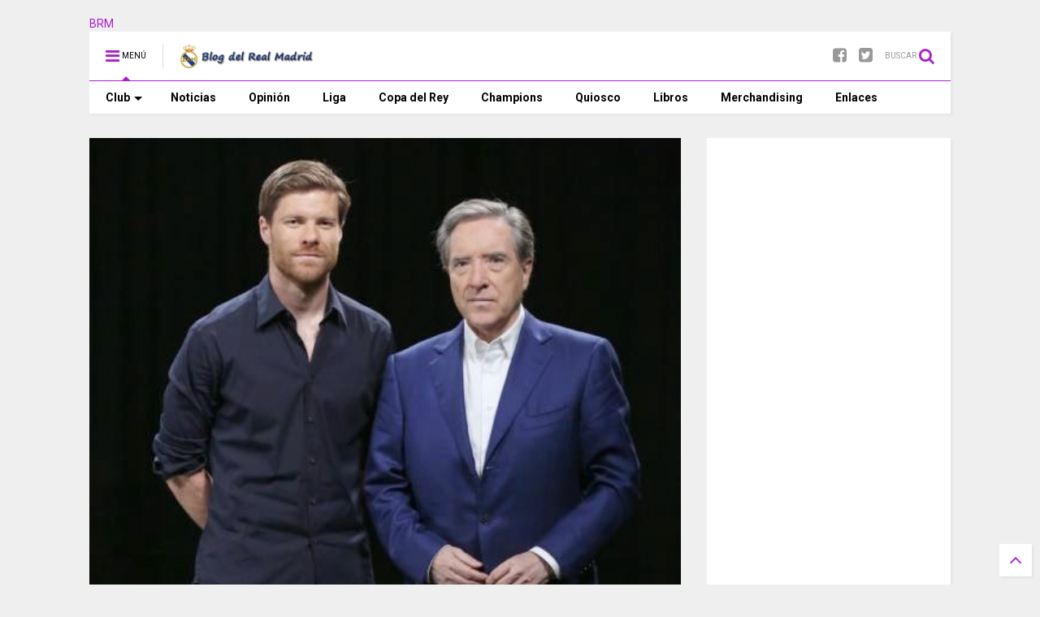

--- FILE ---
content_type: text/html; charset=utf-8
request_url: https://www.google.com/recaptcha/api2/aframe
body_size: 266
content:
<!DOCTYPE HTML><html><head><meta http-equiv="content-type" content="text/html; charset=UTF-8"></head><body><script nonce="nNqJ95tRs8mQsUogIOKMMg">/** Anti-fraud and anti-abuse applications only. See google.com/recaptcha */ try{var clients={'sodar':'https://pagead2.googlesyndication.com/pagead/sodar?'};window.addEventListener("message",function(a){try{if(a.source===window.parent){var b=JSON.parse(a.data);var c=clients[b['id']];if(c){var d=document.createElement('img');d.src=c+b['params']+'&rc='+(localStorage.getItem("rc::a")?sessionStorage.getItem("rc::b"):"");window.document.body.appendChild(d);sessionStorage.setItem("rc::e",parseInt(sessionStorage.getItem("rc::e")||0)+1);localStorage.setItem("rc::h",'1768987870939');}}}catch(b){}});window.parent.postMessage("_grecaptcha_ready", "*");}catch(b){}</script></body></html>

--- FILE ---
content_type: text/javascript; charset=UTF-8
request_url: https://www.blogdelrealmadrid.com/feeds/posts/default/-/Entrevistas?max-results=3&start-index=83&alt=json-in-script&callback=jQuery1111021763325661868116_1768987866954&_=1768987866955
body_size: 4381
content:
// API callback
jQuery1111021763325661868116_1768987866954({"version":"1.0","encoding":"UTF-8","feed":{"xmlns":"http://www.w3.org/2005/Atom","xmlns$openSearch":"http://a9.com/-/spec/opensearchrss/1.0/","xmlns$blogger":"http://schemas.google.com/blogger/2008","xmlns$georss":"http://www.georss.org/georss","xmlns$gd":"http://schemas.google.com/g/2005","xmlns$thr":"http://purl.org/syndication/thread/1.0","id":{"$t":"tag:blogger.com,1999:blog-5404538388150507811"},"updated":{"$t":"2026-01-21T09:01:25.885+01:00"},"category":[{"term":"Noticias"},{"term":"Liga"},{"term":"Curiosidades"},{"term":"Selección Española"},{"term":"Liga de Campeones"},{"term":"Quiosco"},{"term":"Entrevistas"},{"term":"Actores por un día"},{"term":"Copa del Rey"},{"term":"Libros"},{"term":"También son madridistas"},{"term":"Un día con..."},{"term":"Recuerdos madridistas"},{"term":"Opinión"},{"term":"Real Madrid solidario"},{"term":"SONIC"},{"term":"Trofeo BRM al mejor jugador"},{"term":"Rincón del aficionado"},{"term":"Historia"},{"term":"Material exclusivo"},{"term":"Himno"},{"term":"Palmarés"},{"term":"Reportajes"},{"term":"Enlaces"},{"term":"Presentaciones"}],"title":{"type":"text","$t":"Blog del Real Madrid"},"subtitle":{"type":"html","$t":"Noticias, reportajes, imágenes, artículos, fotografías, curiosidades, historia, entrevistas, vídeos... Todo lo relacionado con el Real Madrid, el mejor club del siglo XX y sus jugadores lo podrás encontrar en este blog realizado desde el punto de vista de una persona madridista de corazón. ¡HALA MADRID!"},"link":[{"rel":"http://schemas.google.com/g/2005#feed","type":"application/atom+xml","href":"https:\/\/www.blogdelrealmadrid.com\/feeds\/posts\/default"},{"rel":"self","type":"application/atom+xml","href":"https:\/\/www.blogger.com\/feeds\/5404538388150507811\/posts\/default\/-\/Entrevistas?alt=json-in-script\u0026start-index=83\u0026max-results=3"},{"rel":"alternate","type":"text/html","href":"https:\/\/www.blogdelrealmadrid.com\/search\/label\/Entrevistas"},{"rel":"hub","href":"http://pubsubhubbub.appspot.com/"},{"rel":"previous","type":"application/atom+xml","href":"https:\/\/www.blogger.com\/feeds\/5404538388150507811\/posts\/default\/-\/Entrevistas\/-\/Entrevistas?alt=json-in-script\u0026start-index=80\u0026max-results=3"},{"rel":"next","type":"application/atom+xml","href":"https:\/\/www.blogger.com\/feeds\/5404538388150507811\/posts\/default\/-\/Entrevistas\/-\/Entrevistas?alt=json-in-script\u0026start-index=86\u0026max-results=3"}],"author":[{"name":{"$t":"Nozomi"},"uri":{"$t":"http:\/\/www.blogger.com\/profile\/09770533365751550987"},"email":{"$t":"noreply@blogger.com"},"gd$image":{"rel":"http://schemas.google.com/g/2005#thumbnail","width":"32","height":"27","src":"\/\/blogger.googleusercontent.com\/img\/b\/R29vZ2xl\/AVvXsEiGymzjqCXZlFYLZH_oJ4AbWTkhYYsWcHHTw0kexmHqTKRTgguHZ-AouQAOeLGE2z7uPUjFz7OhnSKM3BX3T5P1STvqzFikHELxkiY8qBB6ciyx-IWkU73FvWl6ARaF7A\/s220\/Avatar.jpg"}}],"generator":{"version":"7.00","uri":"http://www.blogger.com","$t":"Blogger"},"openSearch$totalResults":{"$t":"166"},"openSearch$startIndex":{"$t":"83"},"openSearch$itemsPerPage":{"$t":"3"},"entry":[{"id":{"$t":"tag:blogger.com,1999:blog-5404538388150507811.post-7542403025279286609"},"published":{"$t":"2013-03-20T04:11:00.000+01:00"},"updated":{"$t":"2013-03-20T04:24:54.993+01:00"},"category":[{"scheme":"http://www.blogger.com/atom/ns#","term":"Entrevistas"}],"title":{"type":"text","$t":"Sergio Ramos - El Partido de las 12 (2.013)"},"content":{"type":"html","$t":"\u003Cdiv style=\"text-align: justify;\"\u003E\n\u003Cdiv class=\"separator\" style=\"clear: both; text-align: center;\"\u003E\n\u003Ca href=\"https:\/\/blogger.googleusercontent.com\/img\/b\/R29vZ2xl\/AVvXsEgLg7pb2e5t4qdo6qi6lj8GLq0Y6MXBfEcUNNFtxo3lL_IPhwjqYWrGvr9RbnunNZC0UyU7XkN1M4o_mUR6gk8_h31yazYm3W86VBRjNI1HS25d69BdDUILsTTfo_YIi2mhyBHm5ZnijjTP\/s1600\/00.jpg\" imageanchor=\"1\" style=\"margin-left: 1em; margin-right: 1em;\"\u003E\u003Cimg border=\"0\" height=\"326\" src=\"https:\/\/blogger.googleusercontent.com\/img\/b\/R29vZ2xl\/AVvXsEgLg7pb2e5t4qdo6qi6lj8GLq0Y6MXBfEcUNNFtxo3lL_IPhwjqYWrGvr9RbnunNZC0UyU7XkN1M4o_mUR6gk8_h31yazYm3W86VBRjNI1HS25d69BdDUILsTTfo_YIi2mhyBHm5ZnijjTP\/s640\/00.jpg\" width=\"640\" \/\u003E\u003C\/a\u003E\u003C\/div\u003E\n\u003Cbr \/\u003E\nEl 19 de Marzo de 2.013 el programa de radio \"El Partido de las 12\" de la Cadena COPE entrevistó a Sergio Ramos cuando éste se encontraba concentrado con la Selección Española antes de disputar su partido número 100 con España el 22 de Marzo contra Finlandia en el estadio de \"El Molinón\" (Gijón). El defensa madridista respondió a preguntas sobre diversos momentos de su trayectoria profesional, su relación con Jose Mourinho y con los jugadores del Barcelona.\u003Cbr \/\u003E\n\u003Cbr \/\u003E\n\u003Cdiv class=\"separator\" style=\"clear: both; text-align: center;\"\u003E\n\u003Ca href=\"https:\/\/blogger.googleusercontent.com\/img\/b\/R29vZ2xl\/AVvXsEhc7OVFv6PlQAPcm9Ai6Lo3Ob5DQVRF68zAwhoUKU9ZKqqd9J7wwGm9RYaqRyR6HGCIn2dHz6BbABdj6aViHBSZYbdt8o2VE1AKD2fCnKD9FqNl8M0SCTAAGx_v_w8996sDw5wfIfvD6od_\/s1600\/02.jpg\" imageanchor=\"1\" style=\"margin-left: 1em; margin-right: 1em;\"\u003E\u003Cimg border=\"0\" height=\"326\" src=\"https:\/\/blogger.googleusercontent.com\/img\/b\/R29vZ2xl\/AVvXsEhc7OVFv6PlQAPcm9Ai6Lo3Ob5DQVRF68zAwhoUKU9ZKqqd9J7wwGm9RYaqRyR6HGCIn2dHz6BbABdj6aViHBSZYbdt8o2VE1AKD2fCnKD9FqNl8M0SCTAAGx_v_w8996sDw5wfIfvD6od_\/s640\/02.jpg\" width=\"640\" \/\u003E\u003C\/a\u003E\u003C\/div\u003E\n\u003Cbr \/\u003E\nEntre todas sus declaraciones, el de Camas dejó un claro titular: \u003Ci\u003E\"Te puedo hablar por mí. \u003Cb\u003EDespués de eliminar a un grandísimo equipo como el Manchester, me hubiesen gustado otras palabras de reconocimiento a tu equipo\u003C\/b\u003E porque habíamos echado a un histórico y nos dejamos la piel\"\u003C\/i\u003E. Curiosamente, tan solo unos minutos antes, Ramos dijo todo convencido: \u003Cb\u003E\u003Ci\u003E\"cuando hay un problema se resuelve el problema para dentro\u003C\/i\u003E\u003C\/b\u003E, \u003Ci\u003Ecomo me enseñaron en mi familia\u003C\/i\u003E\"... Un entrevista a nivel nacional concedida a uno de los programas con más audiencia y su posterior difusión, ¿es resolver los problemas para dentro?\u003C\/div\u003E\n\u003Cbr \/\u003E\n\u003Cdiv style=\"text-align: center;\"\u003E\n\u003Cobject data=\"http:\/\/www.ivoox.com\/playerivoox_ee_1882735_1.html\" height=\"133\" id=\"player1882735\" type=\"application\/x-shockwave-flash\" width=\"240\"\u003E\u003Cparam name=\"movie\" value=\"http:\/\/www.ivoox.com\/playerivoox_ee_1882735_1.html\"\u003E\u003C\/param\u003E\n\u003Cparam name=\"AllowScriptAccess\" value=\"always\"\u003E\u003C\/param\u003E\n\u003Cparam name=\"allowFullScreen\" value=\"true\"\u003E\u003C\/param\u003E\n\u003Cparam name=\"wmode\" value=\"transparent\"\u003E\u003C\/param\u003E\n\u003Cembed src=\"http:\/\/www.ivoox.com\/playerivoox_ee_1882735_1.html\" type=\"application\/x-shockwave-flash\" allowfullscreen=\"true\" wmode=\"transparent\" allowscriptaccess=\"always\" width=\"240\" height=\"133\"\u003E\u003C\/embed\u003E\u003C\/object\u003E\u003Cbr \/\u003E\n\u003Cbr \/\u003E\u003C\/div\u003E\n\u003Cdiv class=\"separator\" style=\"clear: both; text-align: center;\"\u003E\n\u003Ca href=\"https:\/\/blogger.googleusercontent.com\/img\/b\/R29vZ2xl\/AVvXsEgSVIr7uRlZzkqzXpUBPnxxBkypDn8qczGE_86FIAj7UzdY_clWqUcP3nyzgwQsEC4BMp7QcjKun0jQQJmQx86WnGtOJx0FE7gmS-f2qLGGnaAr1xb8gWyFijS1drl-4LXvx0-JAlpk46_5\/s1600\/03.jpg\" imageanchor=\"1\" style=\"margin-left: 1em; margin-right: 1em;\"\u003E\u003Cimg border=\"0\" height=\"326\" src=\"https:\/\/blogger.googleusercontent.com\/img\/b\/R29vZ2xl\/AVvXsEgSVIr7uRlZzkqzXpUBPnxxBkypDn8qczGE_86FIAj7UzdY_clWqUcP3nyzgwQsEC4BMp7QcjKun0jQQJmQx86WnGtOJx0FE7gmS-f2qLGGnaAr1xb8gWyFijS1drl-4LXvx0-JAlpk46_5\/s640\/03.jpg\" width=\"640\" \/\u003E\u003C\/a\u003E\u003C\/div\u003E\n"},"link":[{"rel":"replies","type":"application/atom+xml","href":"https:\/\/www.blogdelrealmadrid.com\/feeds\/7542403025279286609\/comments\/default","title":"Enviar comentarios"},{"rel":"replies","type":"text/html","href":"https:\/\/www.blogdelrealmadrid.com\/2013\/03\/sergio-ramos-el-partido-de-las-12-2013.html#comment-form","title":"0 comentarios"},{"rel":"edit","type":"application/atom+xml","href":"https:\/\/www.blogger.com\/feeds\/5404538388150507811\/posts\/default\/7542403025279286609"},{"rel":"self","type":"application/atom+xml","href":"https:\/\/www.blogger.com\/feeds\/5404538388150507811\/posts\/default\/7542403025279286609"},{"rel":"alternate","type":"text/html","href":"https:\/\/www.blogdelrealmadrid.com\/2013\/03\/sergio-ramos-el-partido-de-las-12-2013.html","title":"Sergio Ramos - El Partido de las 12 (2.013)"}],"author":[{"name":{"$t":"Nozomi"},"uri":{"$t":"http:\/\/www.blogger.com\/profile\/09770533365751550987"},"email":{"$t":"noreply@blogger.com"},"gd$image":{"rel":"http://schemas.google.com/g/2005#thumbnail","width":"32","height":"27","src":"\/\/blogger.googleusercontent.com\/img\/b\/R29vZ2xl\/AVvXsEiGymzjqCXZlFYLZH_oJ4AbWTkhYYsWcHHTw0kexmHqTKRTgguHZ-AouQAOeLGE2z7uPUjFz7OhnSKM3BX3T5P1STvqzFikHELxkiY8qBB6ciyx-IWkU73FvWl6ARaF7A\/s220\/Avatar.jpg"}}],"media$thumbnail":{"xmlns$media":"http://search.yahoo.com/mrss/","url":"https:\/\/blogger.googleusercontent.com\/img\/b\/R29vZ2xl\/AVvXsEgLg7pb2e5t4qdo6qi6lj8GLq0Y6MXBfEcUNNFtxo3lL_IPhwjqYWrGvr9RbnunNZC0UyU7XkN1M4o_mUR6gk8_h31yazYm3W86VBRjNI1HS25d69BdDUILsTTfo_YIi2mhyBHm5ZnijjTP\/s72-c\/00.jpg","height":"72","width":"72"},"thr$total":{"$t":"0"}},{"id":{"$t":"tag:blogger.com,1999:blog-5404538388150507811.post-8755103664247248511"},"published":{"$t":"2013-03-07T21:57:00.002+01:00"},"updated":{"$t":"2013-03-07T21:57:52.382+01:00"},"category":[{"scheme":"http://www.blogger.com/atom/ns#","term":"Entrevistas"}],"title":{"type":"text","$t":"Guti - \"El Hormiguero\" (2.011)"},"content":{"type":"html","$t":"\u003Cdiv style=\"text-align: justify;\"\u003E\n\u003Cdiv class=\"separator\" style=\"clear: both; text-align: center;\"\u003E\n\u003Ca href=\"https:\/\/blogger.googleusercontent.com\/img\/b\/R29vZ2xl\/AVvXsEj9yxwHv5kueBDd0C_v_OE8x0wu0IgyVXxFY8-5eFuNtzk8AfKSTHBVkXYwlnUXFv1ENcDuesu2Xve7x5NhFrXFmT1CKAr9mY_52ZnI08SKT8-Ag3BrBjXVuMdeveD1P_98cxV0ShgMhAaL\/s1600\/15-06-11.Guti3.jpg\" imageanchor=\"1\" style=\"margin-left: 1em; margin-right: 1em;\"\u003E\u003Cimg border=\"0\" height=\"424\" src=\"https:\/\/blogger.googleusercontent.com\/img\/b\/R29vZ2xl\/AVvXsEj9yxwHv5kueBDd0C_v_OE8x0wu0IgyVXxFY8-5eFuNtzk8AfKSTHBVkXYwlnUXFv1ENcDuesu2Xve7x5NhFrXFmT1CKAr9mY_52ZnI08SKT8-Ag3BrBjXVuMdeveD1P_98cxV0ShgMhAaL\/s640\/15-06-11.Guti3.jpg\" width=\"640\" \/\u003E\u003C\/a\u003E\u003C\/div\u003E\n\u003Cbr \/\u003E\nJosé María Gutiérrez (\"Guti\")uno de los jugadores con más talento que ha dado la cantera merengue fue invitado, junto al actor, Enrique San Francisco del programa \"El Hormiguero\" del 15 de Junio de 2.011 . Por entonces militaba en el Besiktas aunque su madridismo seguía intacto.\u003C\/div\u003E\n\u003Cdiv style=\"text-align: center;\"\u003E\n\u003Cbr \/\u003E\u003C\/div\u003E\n\u003Cdiv style=\"text-align: center;\"\u003E\n\u003Ciframe allowfullscreen=\"\" frameborder=\"0\" height=\"315\" src=\"http:\/\/www.youtube.com\/embed\/UmaLpw7fR-E\" width=\"560\"\u003E\u003C\/iframe\u003E\u003Cbr \/\u003E\u003C\/div\u003E\n\u003Cdiv style=\"text-align: center;\"\u003E\n\u003Cb\u003EVideo:\u003C\/b\u003E Guti en \"El Hormiguero\" (1ª Parte)\u003C\/div\u003E\n\u003Cdiv style=\"text-align: center;\"\u003E\n\u003Cbr \/\u003E\u003C\/div\u003E\n\u003Cdiv style=\"text-align: center;\"\u003E\n\u003Ciframe allowfullscreen=\"\" frameborder=\"0\" height=\"315\" src=\"http:\/\/www.youtube.com\/embed\/W7LBm22UuTM\" width=\"560\"\u003E\u003C\/iframe\u003E\u003Cbr \/\u003E\u003C\/div\u003E\n\u003Cdiv style=\"text-align: center;\"\u003E\n\u003Cb\u003EVideo:\u003C\/b\u003E Guti en \"El Hormiguero\" (2ª Parte)\u003C\/div\u003E\n\u003Cdiv style=\"text-align: center;\"\u003E\n\u003Cbr \/\u003E\u003C\/div\u003E\n\u003Cdiv style=\"text-align: center;\"\u003E\n\u003Ciframe allowfullscreen=\"\" frameborder=\"0\" height=\"315\" src=\"http:\/\/www.youtube.com\/embed\/lZYl1GV3Kg0\" width=\"560\"\u003E\u003C\/iframe\u003E\u003Cbr \/\u003E\u003C\/div\u003E\n\u003Cdiv style=\"text-align: center;\"\u003E\n\u003Cb\u003EVideo: \u003C\/b\u003EGuti en \"El Hormiguero\" (3ª Parte)\u003Cbr \/\u003E\n\u003Cbr \/\u003E\n\u003Cb\u003E\u003Cspan style=\"color: purple;\"\u003EFOTOS:\u003C\/span\u003E\u003C\/b\u003E\u003Cbr \/\u003E\n\u003Cb\u003E\u003Cspan style=\"color: purple;\"\u003E\u003Cbr \/\u003E\u003C\/span\u003E\u003C\/b\u003E\n\u003Cdiv class=\"separator\" style=\"clear: both; text-align: center;\"\u003E\n\u003Ca href=\"https:\/\/blogger.googleusercontent.com\/img\/b\/R29vZ2xl\/AVvXsEgwu39sd47zPnKppRLlxWVCSOoHbUMPtU70VRRMupf18DLurVyFJ9ZLGMHTSF95Cx_OyYr2cIpCxCox45L72B8TvvJGOdw9CtAsy-jgPmj9RCMoY3o60lkSAitBnPWcd63r8cGZsAQnCrsY\/s1600\/15-06-11.Guti7.jpg\" imageanchor=\"1\" style=\"margin-left: 1em; margin-right: 1em;\"\u003E\u003Cimg border=\"0\" height=\"424\" src=\"https:\/\/blogger.googleusercontent.com\/img\/b\/R29vZ2xl\/AVvXsEgwu39sd47zPnKppRLlxWVCSOoHbUMPtU70VRRMupf18DLurVyFJ9ZLGMHTSF95Cx_OyYr2cIpCxCox45L72B8TvvJGOdw9CtAsy-jgPmj9RCMoY3o60lkSAitBnPWcd63r8cGZsAQnCrsY\/s640\/15-06-11.Guti7.jpg\" width=\"640\" \/\u003E\u003C\/a\u003E\u003C\/div\u003E\n\u003Cdiv class=\"separator\" style=\"clear: both; text-align: center;\"\u003E\n\u003Ca href=\"https:\/\/blogger.googleusercontent.com\/img\/b\/R29vZ2xl\/AVvXsEjtBWsdVt3Vur-1-IO_rB1XHlNtmxWg5l9kj9-eEsQUzIafYW7g5hHx4HVkLXrpjIO1DO1K9xjhqyj5YI6tI4ccVRa77_r_MufpfsPGg6Xh_Y2B5cpuCfAwB8j1I1cKa2i51lBAJ0k0GCjX\/s1600\/15-06-11.Guti5.jpg\" imageanchor=\"1\" style=\"margin-left: 1em; margin-right: 1em;\"\u003E\u003Cimg border=\"0\" height=\"424\" src=\"https:\/\/blogger.googleusercontent.com\/img\/b\/R29vZ2xl\/AVvXsEjtBWsdVt3Vur-1-IO_rB1XHlNtmxWg5l9kj9-eEsQUzIafYW7g5hHx4HVkLXrpjIO1DO1K9xjhqyj5YI6tI4ccVRa77_r_MufpfsPGg6Xh_Y2B5cpuCfAwB8j1I1cKa2i51lBAJ0k0GCjX\/s640\/15-06-11.Guti5.jpg\" width=\"640\" \/\u003E\u003C\/a\u003E\u003C\/div\u003E\n\u003Cdiv class=\"separator\" style=\"clear: both; text-align: center;\"\u003E\n\u003Ca href=\"https:\/\/blogger.googleusercontent.com\/img\/b\/R29vZ2xl\/AVvXsEiy3_ymvsgsyJWBV2yMZSluE62h-W4dTF_dFj1SY7sp-qY-g4enGJc0ok0yGz34Sbc9Q3v2LcX-IcmBvEW2KXDf6jscqGiO7xXfZu5hqy6YSNOhSXE0I8hhWDZdYkQlgBXuPwomD-CUZPio\/s1600\/15-06-11.Guti1.jpg\" imageanchor=\"1\" style=\"margin-left: 1em; margin-right: 1em;\"\u003E\u003Cimg border=\"0\" height=\"424\" src=\"https:\/\/blogger.googleusercontent.com\/img\/b\/R29vZ2xl\/AVvXsEiy3_ymvsgsyJWBV2yMZSluE62h-W4dTF_dFj1SY7sp-qY-g4enGJc0ok0yGz34Sbc9Q3v2LcX-IcmBvEW2KXDf6jscqGiO7xXfZu5hqy6YSNOhSXE0I8hhWDZdYkQlgBXuPwomD-CUZPio\/s640\/15-06-11.Guti1.jpg\" width=\"640\" \/\u003E\u003C\/a\u003E\u003C\/div\u003E\n\u003Cdiv class=\"separator\" style=\"clear: both; text-align: center;\"\u003E\n\u003Ca href=\"https:\/\/blogger.googleusercontent.com\/img\/b\/R29vZ2xl\/AVvXsEhNzshlOV2Ibxvko7OwSZetBDVzTBV4YrUtKLi4dfmE2cmB7dzqtwOO-aHL2sCM2q_ZBdv5yg2irXgdC3dQ8hh09qh_rpLrMxEYO732rH_uNKLow5eC1vXiCb4T-b-TksQW6ymSwrGs8xhu\/s1600\/15-06-11.Guti.jpg\" imageanchor=\"1\" style=\"margin-left: 1em; margin-right: 1em;\"\u003E\u003Cimg border=\"0\" height=\"640\" src=\"https:\/\/blogger.googleusercontent.com\/img\/b\/R29vZ2xl\/AVvXsEhNzshlOV2Ibxvko7OwSZetBDVzTBV4YrUtKLi4dfmE2cmB7dzqtwOO-aHL2sCM2q_ZBdv5yg2irXgdC3dQ8hh09qh_rpLrMxEYO732rH_uNKLow5eC1vXiCb4T-b-TksQW6ymSwrGs8xhu\/s640\/15-06-11.Guti.jpg\" width=\"424\" \/\u003E\u003C\/a\u003E\u003C\/div\u003E\n\u003Cdiv class=\"separator\" style=\"clear: both; text-align: center;\"\u003E\n\u003Ca href=\"https:\/\/blogger.googleusercontent.com\/img\/b\/R29vZ2xl\/AVvXsEhiQ1hbgTN4fZTD2Ap7ffqwh7W4_1ANXH3ApLacpGcBxtOzdO_1DiWQVZF_ksUuckzI96Se6Wc4i7oNRBSGh3P0Igr9fKXFHuIqDb_sUgd47R59pOh_s2JEuufabBbCAuAhevVAxTgFrYVn\/s1600\/15-06-11.Guti0.jpg\" imageanchor=\"1\" style=\"margin-left: 1em; margin-right: 1em;\"\u003E\u003Cimg border=\"0\" height=\"424\" src=\"https:\/\/blogger.googleusercontent.com\/img\/b\/R29vZ2xl\/AVvXsEhiQ1hbgTN4fZTD2Ap7ffqwh7W4_1ANXH3ApLacpGcBxtOzdO_1DiWQVZF_ksUuckzI96Se6Wc4i7oNRBSGh3P0Igr9fKXFHuIqDb_sUgd47R59pOh_s2JEuufabBbCAuAhevVAxTgFrYVn\/s640\/15-06-11.Guti0.jpg\" width=\"640\" \/\u003E\u003C\/a\u003E\u003C\/div\u003E\n\u003Cbr \/\u003E\u003C\/div\u003E\n"},"link":[{"rel":"replies","type":"application/atom+xml","href":"https:\/\/www.blogdelrealmadrid.com\/feeds\/8755103664247248511\/comments\/default","title":"Enviar comentarios"},{"rel":"replies","type":"text/html","href":"https:\/\/www.blogdelrealmadrid.com\/2013\/03\/guti-el-hormiguero-2011.html#comment-form","title":"0 comentarios"},{"rel":"edit","type":"application/atom+xml","href":"https:\/\/www.blogger.com\/feeds\/5404538388150507811\/posts\/default\/8755103664247248511"},{"rel":"self","type":"application/atom+xml","href":"https:\/\/www.blogger.com\/feeds\/5404538388150507811\/posts\/default\/8755103664247248511"},{"rel":"alternate","type":"text/html","href":"https:\/\/www.blogdelrealmadrid.com\/2013\/03\/guti-el-hormiguero-2011.html","title":"Guti - \"El Hormiguero\" (2.011)"}],"author":[{"name":{"$t":"Nozomi"},"uri":{"$t":"http:\/\/www.blogger.com\/profile\/09770533365751550987"},"email":{"$t":"noreply@blogger.com"},"gd$image":{"rel":"http://schemas.google.com/g/2005#thumbnail","width":"32","height":"27","src":"\/\/blogger.googleusercontent.com\/img\/b\/R29vZ2xl\/AVvXsEiGymzjqCXZlFYLZH_oJ4AbWTkhYYsWcHHTw0kexmHqTKRTgguHZ-AouQAOeLGE2z7uPUjFz7OhnSKM3BX3T5P1STvqzFikHELxkiY8qBB6ciyx-IWkU73FvWl6ARaF7A\/s220\/Avatar.jpg"}}],"media$thumbnail":{"xmlns$media":"http://search.yahoo.com/mrss/","url":"https:\/\/blogger.googleusercontent.com\/img\/b\/R29vZ2xl\/AVvXsEj9yxwHv5kueBDd0C_v_OE8x0wu0IgyVXxFY8-5eFuNtzk8AfKSTHBVkXYwlnUXFv1ENcDuesu2Xve7x5NhFrXFmT1CKAr9mY_52ZnI08SKT8-Ag3BrBjXVuMdeveD1P_98cxV0ShgMhAaL\/s72-c\/15-06-11.Guti3.jpg","height":"72","width":"72"},"thr$total":{"$t":"0"}},{"id":{"$t":"tag:blogger.com,1999:blog-5404538388150507811.post-4988529984408012215"},"published":{"$t":"2013-03-05T01:23:00.002+01:00"},"updated":{"$t":"2013-03-05T01:23:27.818+01:00"},"category":[{"scheme":"http://www.blogger.com/atom/ns#","term":"Entrevistas"}],"title":{"type":"text","$t":"Raphaël Varane - Telefoot (2.013)"},"content":{"type":"html","$t":"\u003Cdiv style=\"text-align: center;\"\u003E\n\u003Ciframe allowfullscreen=\"\" frameborder=\"0\" height=\"395\" src=\"http:\/\/www.intereconomia.com\/flv-video?embed=959479\" width=\"435\"\u003E\u003C\/iframe\u003E\u003Cbr \/\u003E\n\u003Cdiv style=\"text-align: justify;\"\u003E\nVideo: El programa \"Punto Pelota\" emitió el 4 de Marzo de 2.013 una entrevista realizada por la cadena de televisión francesa \"Telefoot\" a Raphaël Varane con motivo del segundo clásico consecutivo que disputarían el Real Madrid y el Barcelona donde Varane tuvo mucho protagonismo.\u003C\/div\u003E\n\u003C\/div\u003E\n"},"link":[{"rel":"replies","type":"application/atom+xml","href":"https:\/\/www.blogdelrealmadrid.com\/feeds\/4988529984408012215\/comments\/default","title":"Enviar comentarios"},{"rel":"replies","type":"text/html","href":"https:\/\/www.blogdelrealmadrid.com\/2013\/03\/raphael-varane-telefoot-2013.html#comment-form","title":"2 comentarios"},{"rel":"edit","type":"application/atom+xml","href":"https:\/\/www.blogger.com\/feeds\/5404538388150507811\/posts\/default\/4988529984408012215"},{"rel":"self","type":"application/atom+xml","href":"https:\/\/www.blogger.com\/feeds\/5404538388150507811\/posts\/default\/4988529984408012215"},{"rel":"alternate","type":"text/html","href":"https:\/\/www.blogdelrealmadrid.com\/2013\/03\/raphael-varane-telefoot-2013.html","title":"Raphaël Varane - Telefoot (2.013)"}],"author":[{"name":{"$t":"Nozomi"},"uri":{"$t":"http:\/\/www.blogger.com\/profile\/09770533365751550987"},"email":{"$t":"noreply@blogger.com"},"gd$image":{"rel":"http://schemas.google.com/g/2005#thumbnail","width":"32","height":"27","src":"\/\/blogger.googleusercontent.com\/img\/b\/R29vZ2xl\/AVvXsEiGymzjqCXZlFYLZH_oJ4AbWTkhYYsWcHHTw0kexmHqTKRTgguHZ-AouQAOeLGE2z7uPUjFz7OhnSKM3BX3T5P1STvqzFikHELxkiY8qBB6ciyx-IWkU73FvWl6ARaF7A\/s220\/Avatar.jpg"}}],"thr$total":{"$t":"2"}}]}});

--- FILE ---
content_type: text/javascript; charset=UTF-8
request_url: https://www.blogdelrealmadrid.com/feeds/posts/default/-/Entrevistas?max-results=4&start-index=41&alt=json-in-script&callback=jQuery1111021763325661868116_1768987866952&_=1768987866953
body_size: 6292
content:
// API callback
jQuery1111021763325661868116_1768987866952({"version":"1.0","encoding":"UTF-8","feed":{"xmlns":"http://www.w3.org/2005/Atom","xmlns$openSearch":"http://a9.com/-/spec/opensearchrss/1.0/","xmlns$blogger":"http://schemas.google.com/blogger/2008","xmlns$georss":"http://www.georss.org/georss","xmlns$gd":"http://schemas.google.com/g/2005","xmlns$thr":"http://purl.org/syndication/thread/1.0","id":{"$t":"tag:blogger.com,1999:blog-5404538388150507811"},"updated":{"$t":"2026-01-21T09:01:25.885+01:00"},"category":[{"term":"Noticias"},{"term":"Liga"},{"term":"Curiosidades"},{"term":"Selección Española"},{"term":"Liga de Campeones"},{"term":"Quiosco"},{"term":"Entrevistas"},{"term":"Actores por un día"},{"term":"Copa del Rey"},{"term":"Libros"},{"term":"También son madridistas"},{"term":"Un día con..."},{"term":"Recuerdos madridistas"},{"term":"Opinión"},{"term":"Real Madrid solidario"},{"term":"SONIC"},{"term":"Trofeo BRM al mejor jugador"},{"term":"Rincón del aficionado"},{"term":"Historia"},{"term":"Material exclusivo"},{"term":"Himno"},{"term":"Palmarés"},{"term":"Reportajes"},{"term":"Enlaces"},{"term":"Presentaciones"}],"title":{"type":"text","$t":"Blog del Real Madrid"},"subtitle":{"type":"html","$t":"Noticias, reportajes, imágenes, artículos, fotografías, curiosidades, historia, entrevistas, vídeos... Todo lo relacionado con el Real Madrid, el mejor club del siglo XX y sus jugadores lo podrás encontrar en este blog realizado desde el punto de vista de una persona madridista de corazón. ¡HALA MADRID!"},"link":[{"rel":"http://schemas.google.com/g/2005#feed","type":"application/atom+xml","href":"https:\/\/www.blogdelrealmadrid.com\/feeds\/posts\/default"},{"rel":"self","type":"application/atom+xml","href":"https:\/\/www.blogger.com\/feeds\/5404538388150507811\/posts\/default\/-\/Entrevistas?alt=json-in-script\u0026start-index=41\u0026max-results=4"},{"rel":"alternate","type":"text/html","href":"https:\/\/www.blogdelrealmadrid.com\/search\/label\/Entrevistas"},{"rel":"hub","href":"http://pubsubhubbub.appspot.com/"},{"rel":"previous","type":"application/atom+xml","href":"https:\/\/www.blogger.com\/feeds\/5404538388150507811\/posts\/default\/-\/Entrevistas\/-\/Entrevistas?alt=json-in-script\u0026start-index=37\u0026max-results=4"},{"rel":"next","type":"application/atom+xml","href":"https:\/\/www.blogger.com\/feeds\/5404538388150507811\/posts\/default\/-\/Entrevistas\/-\/Entrevistas?alt=json-in-script\u0026start-index=45\u0026max-results=4"}],"author":[{"name":{"$t":"Nozomi"},"uri":{"$t":"http:\/\/www.blogger.com\/profile\/09770533365751550987"},"email":{"$t":"noreply@blogger.com"},"gd$image":{"rel":"http://schemas.google.com/g/2005#thumbnail","width":"32","height":"27","src":"\/\/blogger.googleusercontent.com\/img\/b\/R29vZ2xl\/AVvXsEiGymzjqCXZlFYLZH_oJ4AbWTkhYYsWcHHTw0kexmHqTKRTgguHZ-AouQAOeLGE2z7uPUjFz7OhnSKM3BX3T5P1STvqzFikHELxkiY8qBB6ciyx-IWkU73FvWl6ARaF7A\/s220\/Avatar.jpg"}}],"generator":{"version":"7.00","uri":"http://www.blogger.com","$t":"Blogger"},"openSearch$totalResults":{"$t":"166"},"openSearch$startIndex":{"$t":"41"},"openSearch$itemsPerPage":{"$t":"4"},"entry":[{"id":{"$t":"tag:blogger.com,1999:blog-5404538388150507811.post-1293878877798838808"},"published":{"$t":"2014-03-12T15:48:00.005+01:00"},"updated":{"$t":"2014-03-12T15:48:32.009+01:00"},"category":[{"scheme":"http://www.blogger.com/atom/ns#","term":"Entrevistas"}],"title":{"type":"text","$t":"Pepe - \"Al Primer Toque\" (Onda Cero) 2.014"},"content":{"type":"html","$t":"\u003Cdiv class=\"separator\" style=\"clear: both; text-align: center;\"\u003E\n\u003Ca href=\"https:\/\/blogger.googleusercontent.com\/img\/b\/R29vZ2xl\/AVvXsEinYQlW3VgqkuR6PeKV03h1Jj_IvdWzvSK3kKTdmlOHWQLOvtjW3b2dCJjlYhlHj_RexUGpN55xR91L8J6kk7SkPf1LkKt1nCiOGR8ivmrijB1BAY-wgdlQNKP8hothqzIhcV3pGiWubY4\/s1600\/Pepe-al-primer-toque.jpg\" imageanchor=\"1\" style=\"margin-left: 1em; margin-right: 1em;\"\u003E\u003Cimg border=\"0\" src=\"https:\/\/blogger.googleusercontent.com\/img\/b\/R29vZ2xl\/AVvXsEinYQlW3VgqkuR6PeKV03h1Jj_IvdWzvSK3kKTdmlOHWQLOvtjW3b2dCJjlYhlHj_RexUGpN55xR91L8J6kk7SkPf1LkKt1nCiOGR8ivmrijB1BAY-wgdlQNKP8hothqzIhcV3pGiWubY4\/s1600\/Pepe-al-primer-toque.jpg\" height=\"368\" width=\"640\" \/\u003E\u003C\/a\u003E\u003C\/div\u003E\n\u003Cbr \/\u003E\n\u003Cdiv style=\"text-align: justify;\"\u003E\nTras la petición de un jugador del Real Madrid, Héctor Fernández entrevistó a Pepe el 12 de Marzo de 2014 en el programa de radio \"Al Primer Toque\" de \"Onda Cero\" donde (además de ser elogiado por uno de los mismos medios de comunicación que en su día le llamó de todo menos bonito...) repasó la actualidad del momento como su \u003Cspan style=\"color: purple;\"\u003Efama de jugador violento\u003C\/span\u003E y lo mal que lo lleva su madre cuando le llaman asesino; la decisión de\u003Cspan style=\"color: purple;\"\u003E Diego Costa\u003C\/span\u003E de jugar con España; la ilusión de \u003Cspan style=\"color: purple;\"\u003Econocer a su ídolo Fernando Hierro\u003C\/span\u003E a su llegada a Madrid; el problema del año pasado cuando \u003Cspan style=\"color: purple;\"\u003Edefendió a su compañero Iker Casillas\u003C\/span\u003E; la \u003Cspan style=\"color: purple;\"\u003Eoferta recibida por el Manchester City y el Barcelona\u003C\/span\u003E; la tranquilidad y la comprensión que ha traído \u003Cspan style=\"color: purple;\"\u003EAncelotti\u003C\/span\u003E; las declaraciones \u003Cspan style=\"color: purple;\"\u003EMourinho\u003C\/span\u003E sobre la preocupación de los jugadores del Real Madrid por mirarse en el espejo; la anécdota de \u003Cspan style=\"color: purple;\"\u003EIllarramendi\u003C\/span\u003E al exponerse delante de una vaquilla; la \u003Cspan style=\"color: purple;\"\u003EChampions League\u003C\/span\u003E; las dificultades de\u003Cspan style=\"color: purple;\"\u003E Fabio Coentrao \u003C\/span\u003Epara adaptarse al Real Madrid; \u003Cspan style=\"color: purple;\"\u003EMess\u003C\/span\u003Ei; la \u003Cspan style=\"color: purple;\"\u003Erivalidad en la portería\u003C\/span\u003E;\u0026nbsp;o el \u003Cspan style=\"color: purple;\"\u003Epróximo derbi contra el Barcelona\u003C\/span\u003E y el árbitro que lo pitará: Undiano Mallenco. Además, habló de cómo es \u003Cspan style=\"color: purple;\"\u003ECristiano Ronaldo\u003C\/span\u003E en la intimidad y, al final, respondió a las \u003Cspan style=\"color: purple;\"\u003Epreguntas cortas de Carlota.\u003C\/span\u003E\u003Cbr \/\u003E\n\u003Cbr \/\u003E\n\u003Cdiv style=\"text-align: center;\"\u003E\n\u003Cspan style=\"color: purple; font-size: large;\"\u003EESCUCHA LA ENTREVISTA EN TU MP3:\u003C\/span\u003E\u003C\/div\u003E\n\u003C\/div\u003E\n\u003Cdiv style=\"text-align: center;\"\u003E\n\u003Cbr \/\u003E\u003C\/div\u003E\n\u003Cdiv style=\"text-align: center;\"\u003E\n\u003Cobject data=\"http:\/\/www.ivoox.com\/playerivoox_ee_2912624_1.html\" height=\"133\" id=\"player2912624\" type=\"application\/x-shockwave-flash\" width=\"240\"\u003E\u003Cparam name=\"movie\" value=\"http:\/\/www.ivoox.com\/playerivoox_ee_2912624_1.html\"\u003E\u003C\/param\u003E\n\u003Cparam name=\"AllowScriptAccess\" value=\"always\"\u003E\u003C\/param\u003E\n\u003Cparam name=\"allowFullScreen\" value=\"true\"\u003E\u003C\/param\u003E\n\u003Cparam name=\"wmode\" value=\"transparent\"\u003E\u003C\/param\u003E\n\u003Cembed src=\"http:\/\/www.ivoox.com\/playerivoox_ee_2912624_1.html\" type=\"application\/x-shockwave-flash\" allowfullscreen=\"true\" wmode=\"transparent\" allowscriptaccess=\"always\" width=\"240\" height=\"133\"\u003E\u003C\/embed\u003E\u003C\/object\u003E\u003C\/div\u003E\n"},"link":[{"rel":"replies","type":"application/atom+xml","href":"https:\/\/www.blogdelrealmadrid.com\/feeds\/1293878877798838808\/comments\/default","title":"Enviar comentarios"},{"rel":"replies","type":"text/html","href":"https:\/\/www.blogdelrealmadrid.com\/2014\/03\/pepe-al-primer-toque-onda-cero-2014.html#comment-form","title":"0 comentarios"},{"rel":"edit","type":"application/atom+xml","href":"https:\/\/www.blogger.com\/feeds\/5404538388150507811\/posts\/default\/1293878877798838808"},{"rel":"self","type":"application/atom+xml","href":"https:\/\/www.blogger.com\/feeds\/5404538388150507811\/posts\/default\/1293878877798838808"},{"rel":"alternate","type":"text/html","href":"https:\/\/www.blogdelrealmadrid.com\/2014\/03\/pepe-al-primer-toque-onda-cero-2014.html","title":"Pepe - \"Al Primer Toque\" (Onda Cero) 2.014"}],"author":[{"name":{"$t":"Nozomi"},"uri":{"$t":"http:\/\/www.blogger.com\/profile\/09770533365751550987"},"email":{"$t":"noreply@blogger.com"},"gd$image":{"rel":"http://schemas.google.com/g/2005#thumbnail","width":"32","height":"27","src":"\/\/blogger.googleusercontent.com\/img\/b\/R29vZ2xl\/AVvXsEiGymzjqCXZlFYLZH_oJ4AbWTkhYYsWcHHTw0kexmHqTKRTgguHZ-AouQAOeLGE2z7uPUjFz7OhnSKM3BX3T5P1STvqzFikHELxkiY8qBB6ciyx-IWkU73FvWl6ARaF7A\/s220\/Avatar.jpg"}}],"media$thumbnail":{"xmlns$media":"http://search.yahoo.com/mrss/","url":"https:\/\/blogger.googleusercontent.com\/img\/b\/R29vZ2xl\/AVvXsEinYQlW3VgqkuR6PeKV03h1Jj_IvdWzvSK3kKTdmlOHWQLOvtjW3b2dCJjlYhlHj_RexUGpN55xR91L8J6kk7SkPf1LkKt1nCiOGR8ivmrijB1BAY-wgdlQNKP8hothqzIhcV3pGiWubY4\/s72-c\/Pepe-al-primer-toque.jpg","height":"72","width":"72"},"thr$total":{"$t":"0"}},{"id":{"$t":"tag:blogger.com,1999:blog-5404538388150507811.post-3922784929867470084"},"published":{"$t":"2014-03-03T18:44:00.000+01:00"},"updated":{"$t":"2014-03-22T18:07:59.222+01:00"},"category":[{"scheme":"http://www.blogger.com/atom/ns#","term":"Entrevistas"}],"title":{"type":"text","$t":"Iker Casillas - \"\"Lo mejor que te puede pasar\" (MelodiaFM) - 2014"},"content":{"type":"html","$t":"\u003Cdiv class=\"separator\" style=\"clear: both; text-align: center;\"\u003E\n\u003C\/div\u003E\n\u003Cdiv class=\"separator\" style=\"clear: both; text-align: center;\"\u003E\n\u003Ca href=\"https:\/\/blogger.googleusercontent.com\/img\/b\/R29vZ2xl\/AVvXsEggOJZoWJi6Ztq44zPfT1xn0b18-TWJlsukkx5c-BPSvzp89UkEDEXJPhRiWEKRQcJkP-A8pfy6dxg4nRCN-t-HH_SiUCmo6w9SMk1HdE9juXKnVV6V1SFTW5F4e9GDvylvUIObK_LZWGo\/s1600\/CasillasMelodiaFM+-+copia.jpg\" imageanchor=\"1\" style=\"margin-left: 1em; margin-right: 1em;\"\u003E\u003Cimg border=\"0\" src=\"https:\/\/blogger.googleusercontent.com\/img\/b\/R29vZ2xl\/AVvXsEggOJZoWJi6Ztq44zPfT1xn0b18-TWJlsukkx5c-BPSvzp89UkEDEXJPhRiWEKRQcJkP-A8pfy6dxg4nRCN-t-HH_SiUCmo6w9SMk1HdE9juXKnVV6V1SFTW5F4e9GDvylvUIObK_LZWGo\/s1600\/CasillasMelodiaFM+-+copia.jpg\" height=\"358\" width=\"640\" \/\u003E\u003C\/a\u003E\u003C\/div\u003E\n\u003Cbr \/\u003E\n\u003Cdiv style=\"text-align: justify;\"\u003E\nEl 3 de Marzo de 2014 Iker Casillas concedió una entrevista a Nuria Roca en su programa \"Lo mejor que te puede pasar\" en la cadena de radio MelodiaFM, donde comenzaron hablando de su reciente paternidad y cómo \u003Cspan style=\"color: orange;\"\u003Eel momento que más le gusta a Iker es el de bañar a su pequeño Martín.\u003C\/span\u003E También abordaron otros tema como su futuro:\u0026nbsp;\"Puedo jugar hasta los 40. Si un portero se cuida puede llegar a esa edad. Ahora mismo un guardameta, \u003Cspan style=\"color: orange;\"\u003Esi te cuidas, puedes llegar a los 40. Ojalá pudiera jugar hasta los 40 en el Real Madrid\u003C\/span\u003E, pero habrá un momento en que no será posible. \u003Cspan style=\"color: orange;\"\u003ECuando acabe mi contrato me plantearé si sigo o no en el Real Madrid\u003C\/span\u003E\" ; \"Cada vez piensas más qué hacer cuando deje el fútbol. \u003Cspan style=\"color: orange;\"\u003EMe gustaría seguir vinculado al mundo del fútbol,\u003C\/span\u003E ayudar a mi club si se presta a ello\"\u003C\/div\u003E\n\u003C!-- adsense --\u003E\u003Cbr \/\u003E\n\u003Cdiv style=\"text-align: center;\"\u003E\n\u003Cspan style=\"color: purple; font-size: large;\"\u003E\u003Cb\u003EESCUCHA LA ENTREVISTA EN TU MP3:\u003C\/b\u003E\u003C\/span\u003E\u003C\/div\u003E\n\u003Cdiv style=\"text-align: center;\"\u003E\n\u003Cbr \/\u003E\u003C\/div\u003E\n\u003Cdiv style=\"text-align: center;\"\u003E\n\u003Cobject data=\"http:\/\/www.ivoox.com\/playerivoox_ee_2933663_1.html\" height=\"133\" id=\"player2933663\" type=\"application\/x-shockwave-flash\" width=\"240\"\u003E\u003Cparam name=\"movie\" value=\"http:\/\/www.ivoox.com\/playerivoox_ee_2933663_1.html\"\u003E\u003C\/param\u003E\n\u003Cparam name=\"AllowScriptAccess\" value=\"always\"\u003E\u003C\/param\u003E\n\u003Cparam name=\"allowFullScreen\" value=\"true\"\u003E\u003C\/param\u003E\n\u003Cparam name=\"wmode\" value=\"transparent\"\u003E\u003C\/param\u003E\n\u003Cembed src=\"http:\/\/www.ivoox.com\/playerivoox_ee_2933663_1.html\" type=\"application\/x-shockwave-flash\" allowfullscreen=\"true\" wmode=\"transparent\" allowscriptaccess=\"always\" width=\"240\" height=\"133\"\u003E\u003C\/embed\u003E\u003C\/object\u003E\u003C\/div\u003E\n"},"link":[{"rel":"replies","type":"application/atom+xml","href":"https:\/\/www.blogdelrealmadrid.com\/feeds\/3922784929867470084\/comments\/default","title":"Enviar comentarios"},{"rel":"replies","type":"text/html","href":"https:\/\/www.blogdelrealmadrid.com\/2014\/03\/iker-casillas-lo-mejor-que-te-puede.html#comment-form","title":"0 comentarios"},{"rel":"edit","type":"application/atom+xml","href":"https:\/\/www.blogger.com\/feeds\/5404538388150507811\/posts\/default\/3922784929867470084"},{"rel":"self","type":"application/atom+xml","href":"https:\/\/www.blogger.com\/feeds\/5404538388150507811\/posts\/default\/3922784929867470084"},{"rel":"alternate","type":"text/html","href":"https:\/\/www.blogdelrealmadrid.com\/2014\/03\/iker-casillas-lo-mejor-que-te-puede.html","title":"Iker Casillas - \"\"Lo mejor que te puede pasar\" (MelodiaFM) - 2014"}],"author":[{"name":{"$t":"Nozomi"},"uri":{"$t":"http:\/\/www.blogger.com\/profile\/09770533365751550987"},"email":{"$t":"noreply@blogger.com"},"gd$image":{"rel":"http://schemas.google.com/g/2005#thumbnail","width":"32","height":"27","src":"\/\/blogger.googleusercontent.com\/img\/b\/R29vZ2xl\/AVvXsEiGymzjqCXZlFYLZH_oJ4AbWTkhYYsWcHHTw0kexmHqTKRTgguHZ-AouQAOeLGE2z7uPUjFz7OhnSKM3BX3T5P1STvqzFikHELxkiY8qBB6ciyx-IWkU73FvWl6ARaF7A\/s220\/Avatar.jpg"}}],"media$thumbnail":{"xmlns$media":"http://search.yahoo.com/mrss/","url":"https:\/\/blogger.googleusercontent.com\/img\/b\/R29vZ2xl\/AVvXsEggOJZoWJi6Ztq44zPfT1xn0b18-TWJlsukkx5c-BPSvzp89UkEDEXJPhRiWEKRQcJkP-A8pfy6dxg4nRCN-t-HH_SiUCmo6w9SMk1HdE9juXKnVV6V1SFTW5F4e9GDvylvUIObK_LZWGo\/s72-c\/CasillasMelodiaFM+-+copia.jpg","height":"72","width":"72"},"thr$total":{"$t":"0"}},{"id":{"$t":"tag:blogger.com,1999:blog-5404538388150507811.post-2252295910567121977"},"published":{"$t":"2014-02-13T18:25:00.000+01:00"},"updated":{"$t":"2014-02-13T18:25:31.095+01:00"},"category":[{"scheme":"http://www.blogger.com/atom/ns#","term":"Entrevistas"}],"title":{"type":"text","$t":"Iker Casillas - \"Ochéntame otra vez\" (2.014)"},"content":{"type":"html","$t":"\u003Cdiv class=\"VideoContainer f16x9\" data-assetid=\"2321068_es_videos\" data-idmanager=\"default\" data-location=\"embed_videos\" data-permalink=\"http:\/\/www.rtve.es\/alacarta\/videos\/ochentame-otra-vez\/ochentame-otra-vez-naranjito-roja\/2321068\/\" data-sust=\"false\" itemprop=\"Video\" itemscope=\"\" itemtype=\"http:\/\/schema.org\/VideoObject\"\u003E\n\u003Cdiv style=\"text-align: center;\"\u003E\n\u003Cspan class=\"hddn\" itemprop=\"name\" style=\"display: none;\"\u003EOchéntame otra vez - De Naranjito a la Roja\u003C\/span\u003E\u003Cobject data=\"http:\/\/swf.rtve.es\/swf\/4.2.27\/RTVEPlayerVideo.swf\" height=\"239\" id=\"\" type=\"application\/x-shockwave-flash\" width=\"425\"\u003E\u003Cparam name=\"movie\" value=\"http:\/\/swf.rtve.es\/swf\/4.2.27\/RTVEPlayerVideo.swf\"\/\u003E\u003Cparam name=\"allowScriptAccess\" value=\"always\"\u003E\u003Cparam name=\"allowFullScreen\" value=\"true\"\u003E\u003Cparam name=\"bgcolor\" value=\"#000000\"\u003E\u003Cparam name=\"flashvars\" value=\"assetID=2321068_es_videos\u0026location=embed_videos\"\u003E\u003C!--  solo video--\u003E\u003Cparam name=\"wmode\" value=\"opaque\"\u003E\u003Cparam name=\"quality\" value=\"high\"\u003E\u003Ca href=\"http:\/\/www.rtve.es\/alacarta\/videos\/ochentame-otra-vez\/ochentame-otra-vez-naranjito-roja\/2321068\/\" itemprop=\"url\"\u003E\u003Cspan class=\"videoplay\"\u003E\u003Cstrong\u003EVer v\u0026iacute;deo\u003C\/strong\u003E\u003C\/span\u003E\u003Cimg width=\"425\" src=\"http:\/\/img.irtve.es\/imagenes\/naranjito-roja\/1389919503398.JPG\" alt=\"Och\u0026eacute;ntame otra vez - De Naranjito a la Roja\" title=\"Och\u0026eacute;ntame otra vez - De Naranjito a la Roja\" itemprop=\"Image\" class=\"jsResizeImage\" \/\u003E\u003C\/a\u003E\u003C\/object\u003E\u003C\/div\u003E\n\u003C\/div\u003E\n\u003Cul style=\"background-image: url(http:\/\/www.rtve.es\/favicon.ico); background-position: 0% 2px; background-repeat: no-repeat no-repeat; border-bottom-color: rgb(153, 153, 153); border-bottom-style: solid; border-bottom-width: 1px; display: block; font-size: 10px; padding: 4px 0px 8px 5%; text-align: center; width: 95%;\"\u003E\n\u003Cli style=\"display: inline;\"\u003E\u003Ca href=\"http:\/\/www.rtve.es\/alacarta\/videos\/ochentame-otra-vez\/ochentame-otra-vez-naranjito-roja\/2321068\/\" title=\"Ochéntame otra vez - De Naranjito a la Roja\"\u003E\u003Cstrong\u003EOchéntame otra vez - De Naranjito a la Roja\u003C\/strong\u003E\u003C\/a\u003E\u003C\/li\u003E\n\u003C\/ul\u003E\nVideo: Iker Casillas participó en el programa \"Ochéntame otra vez\" emitido el 16 de enero de 2.014 en Televisión Española donde el meta blanco, junto a Vicente del Bosque, José Antonio Camacho, José Ángel de la Casa, Xavi Hernández y Mª Carmen Izquierdo, hacen un repaso por varios de los grandes acontecimientos que vivió España en la década de los 80.\u003Cbr \/\u003E\n\u003Cbr \/\u003E\n\u003Cdiv class=\"separator\" style=\"clear: both; text-align: center;\"\u003E\n\u003Ca href=\"https:\/\/blogger.googleusercontent.com\/img\/b\/R29vZ2xl\/AVvXsEhRS7wUr9pn6Z02sf4idO0rMpWu9b3DUaDda5_SZq8fWZ2ziL0ZG1QqnDZIp7a6fTLlPlCZ_8On0sAlv5_kNy5NOlX5clwzccKT7Pf9iOWWi1DdBTVBsIM2eg6mDcf5Na4nN-4RAyMIqrU\/s1600\/IkerCasillas80c.jpg\" imageanchor=\"1\" style=\"margin-left: 1em; margin-right: 1em;\"\u003E\u003Cimg border=\"0\" src=\"https:\/\/blogger.googleusercontent.com\/img\/b\/R29vZ2xl\/AVvXsEhRS7wUr9pn6Z02sf4idO0rMpWu9b3DUaDda5_SZq8fWZ2ziL0ZG1QqnDZIp7a6fTLlPlCZ_8On0sAlv5_kNy5NOlX5clwzccKT7Pf9iOWWi1DdBTVBsIM2eg6mDcf5Na4nN-4RAyMIqrU\/s1600\/IkerCasillas80c.jpg\" height=\"640\" width=\"426\" \/\u003E\u003C\/a\u003E\u003C\/div\u003E\n\u003Cdiv class=\"separator\" style=\"clear: both; text-align: center;\"\u003E\n\u003Ca href=\"https:\/\/blogger.googleusercontent.com\/img\/b\/R29vZ2xl\/AVvXsEiggWhK89gqx6sPspmveIlQLRLPvk_1A_fZkPEgdFNoSpXCWsvgGQZn0ouN-GvNFzn5T0CkJOXpP6Mj2NoUcPyFUcij9PlAuStcS5XUbbHKJ-ESs6iRw_tDBQLNOHC8AqGjQN1pxX_mTSc\/s1600\/IkerCasillas80b.jpg\" imageanchor=\"1\" style=\"margin-left: 1em; margin-right: 1em;\"\u003E\u003Cimg border=\"0\" src=\"https:\/\/blogger.googleusercontent.com\/img\/b\/R29vZ2xl\/AVvXsEiggWhK89gqx6sPspmveIlQLRLPvk_1A_fZkPEgdFNoSpXCWsvgGQZn0ouN-GvNFzn5T0CkJOXpP6Mj2NoUcPyFUcij9PlAuStcS5XUbbHKJ-ESs6iRw_tDBQLNOHC8AqGjQN1pxX_mTSc\/s1600\/IkerCasillas80b.jpg\" height=\"478\" width=\"640\" \/\u003E\u003C\/a\u003E\u003C\/div\u003E\n\u003Cdiv class=\"separator\" style=\"clear: both; text-align: center;\"\u003E\n\u003Ca href=\"https:\/\/blogger.googleusercontent.com\/img\/b\/R29vZ2xl\/AVvXsEgmsIQo0mOPuAB9-Af3fo-PUSplxgN-XdtqeaM2dFUEHoRs6_DWoHtShk3QBwUhq_W8gan5YTX0B0JQH6r7v85V88yKSLNr9fdcqCtpr_UvHN13l8DsUPIl1kQ1T9VjDUN095HCmopIQCQ\/s1600\/IkerCasillas80d.jpg\" imageanchor=\"1\" style=\"margin-left: 1em; margin-right: 1em;\"\u003E\u003Cimg border=\"0\" src=\"https:\/\/blogger.googleusercontent.com\/img\/b\/R29vZ2xl\/AVvXsEgmsIQo0mOPuAB9-Af3fo-PUSplxgN-XdtqeaM2dFUEHoRs6_DWoHtShk3QBwUhq_W8gan5YTX0B0JQH6r7v85V88yKSLNr9fdcqCtpr_UvHN13l8DsUPIl1kQ1T9VjDUN095HCmopIQCQ\/s1600\/IkerCasillas80d.jpg\" height=\"426\" width=\"640\" \/\u003E\u003C\/a\u003E\u003C\/div\u003E\n"},"link":[{"rel":"replies","type":"application/atom+xml","href":"https:\/\/www.blogdelrealmadrid.com\/feeds\/2252295910567121977\/comments\/default","title":"Enviar comentarios"},{"rel":"replies","type":"text/html","href":"https:\/\/www.blogdelrealmadrid.com\/2014\/02\/iker-casillas-ochentame-otra-vez-2014.html#comment-form","title":"0 comentarios"},{"rel":"edit","type":"application/atom+xml","href":"https:\/\/www.blogger.com\/feeds\/5404538388150507811\/posts\/default\/2252295910567121977"},{"rel":"self","type":"application/atom+xml","href":"https:\/\/www.blogger.com\/feeds\/5404538388150507811\/posts\/default\/2252295910567121977"},{"rel":"alternate","type":"text/html","href":"https:\/\/www.blogdelrealmadrid.com\/2014\/02\/iker-casillas-ochentame-otra-vez-2014.html","title":"Iker Casillas - \"Ochéntame otra vez\" (2.014)"}],"author":[{"name":{"$t":"Nozomi"},"uri":{"$t":"http:\/\/www.blogger.com\/profile\/09770533365751550987"},"email":{"$t":"noreply@blogger.com"},"gd$image":{"rel":"http://schemas.google.com/g/2005#thumbnail","width":"32","height":"27","src":"\/\/blogger.googleusercontent.com\/img\/b\/R29vZ2xl\/AVvXsEiGymzjqCXZlFYLZH_oJ4AbWTkhYYsWcHHTw0kexmHqTKRTgguHZ-AouQAOeLGE2z7uPUjFz7OhnSKM3BX3T5P1STvqzFikHELxkiY8qBB6ciyx-IWkU73FvWl6ARaF7A\/s220\/Avatar.jpg"}}],"media$thumbnail":{"xmlns$media":"http://search.yahoo.com/mrss/","url":"https:\/\/blogger.googleusercontent.com\/img\/b\/R29vZ2xl\/AVvXsEhRS7wUr9pn6Z02sf4idO0rMpWu9b3DUaDda5_SZq8fWZ2ziL0ZG1QqnDZIp7a6fTLlPlCZ_8On0sAlv5_kNy5NOlX5clwzccKT7Pf9iOWWi1DdBTVBsIM2eg6mDcf5Na4nN-4RAyMIqrU\/s72-c\/IkerCasillas80c.jpg","height":"72","width":"72"},"thr$total":{"$t":"0"}},{"id":{"$t":"tag:blogger.com,1999:blog-5404538388150507811.post-4717058760397372573"},"published":{"$t":"2014-02-12T02:07:00.002+01:00"},"updated":{"$t":"2014-02-12T16:24:11.300+01:00"},"category":[{"scheme":"http://www.blogger.com/atom/ns#","term":"Entrevistas"}],"title":{"type":"text","$t":"Iker Casillas - \"El Partido de las 12\" (2.014)"},"content":{"type":"html","$t":"\u003Cdiv style=\"text-align: justify;\"\u003E\u003Cdiv class=\"separator\" style=\"clear: both; text-align: center;\"\u003E\u003Ca href=\"https:\/\/blogger.googleusercontent.com\/img\/b\/R29vZ2xl\/AVvXsEiYXsFDbHGZsuZSmZEI32P62RH3UB1Za0XQb4h3JA-hYrTXM6cD-bKpzyEWx5KH3kBiCvfQjxuGAfsvNkSMfuxdCmgzePUgZZrBQ4lxhysil1WWN38De5omrkecPDBTKumKRkiVthtcXSY\/s1600\/18.jpg\" imageanchor=\"1\" style=\"margin-left: 1em; margin-right: 1em;\"\u003E\u003Cimg border=\"0\" src=\"https:\/\/blogger.googleusercontent.com\/img\/b\/R29vZ2xl\/AVvXsEiYXsFDbHGZsuZSmZEI32P62RH3UB1Za0XQb4h3JA-hYrTXM6cD-bKpzyEWx5KH3kBiCvfQjxuGAfsvNkSMfuxdCmgzePUgZZrBQ4lxhysil1WWN38De5omrkecPDBTKumKRkiVthtcXSY\/s1600\/18.jpg\" height=\"384\" width=\"640\" \/\u003E\u003C\/a\u003E\u003C\/div\u003E\u003Cbr \/\u003E\nIker Casillas fue entrevistado en el programa de radio \"El Partido de las 12\" (COPE) el 11 de Febrero de 2014 tras haber conseguido el \u003Ca href=\"http:\/\/www.blogdelrealmadrid.com\/2014\/02\/copa-del-rey-12-de-final-atletico-de.html\"\u003Epase a la final de la Copa del Rey 2014 ante el Atlético de Madrid.\u003C\/a\u003E El capitán blanco lo valoró de esta manera: \"Deber cumplido. Es para estar contento, se ha logrado el objetivo. La dinámica del equipo ha hecho que no se encajen goles. El Atlético ha tenido una semana difícil, pero ahí sigue en la Liga y en la Champions. Somos los justos finalistas. El equipo ha sido muy contundente y se ha tomado la competición muy en serio\"\u003C\/div\u003E\u003Cdiv style=\"text-align: justify;\"\u003E\u003Cbr \/\u003E\n\u003C\/div\u003E\u003Cdiv style=\"text-align: justify;\"\u003E- \u003Cu\u003ESobre su récord de imbatibilidad\u003C\/u\u003E: \"Hay momentos y hay rachas. Pero ahora, a pesar de jugar intermitentemente, me encuentro muy bien\". \u003C\/div\u003E\u003Cdiv style=\"text-align: justify;\"\u003E\u003Cbr \/\u003E\n\u003C\/div\u003E\u003Cdiv style=\"text-align: justify;\"\u003E- \u003Cu\u003EMecherazo a Ronaldo\u003C\/u\u003E: \"Hay que ser duros, pero no se merece que pague toda la afición por uno\". \u003C\/div\u003E\u003Cdiv style=\"text-align: justify;\"\u003E\u003Cbr \/\u003E\n\u003C\/div\u003E\u003Cdiv style=\"text-align: justify;\"\u003E- \u003Cu\u003EDebate en la portería\u003C\/u\u003E: \"Yo quiero disfrutar los partidos que me toque jugar. El tema me aburre y me cansa. Pienso en el ahora y mi intención es seguir en el Real Madrid\".\u003C\/div\u003E\u003Cdiv style=\"text-align: justify;\"\u003E\u003Cbr \/\u003E\n\u003C\/div\u003E\u003Cdiv style=\"text-align: justify;\"\u003E- \u003Cu\u003EMiedo a los rivales\u003C\/u\u003E: \"Messi no da ningún miedo. A estas alturas de mi vida, igual soy yo el que da miedo a los demás. El Barcelona está en una situación igual que nosotros. El Atlético es un equipo fuerte a pesar de la eliminación copera. En nuestro caso, si vienes de atrás, tienes un plus de energía porque has tenido que hacer un esfuerzo\"\u003C\/div\u003E\u003Cdiv style=\"text-align: justify;\"\u003E\u003Cbr \/\u003E\n\u003C\/div\u003E\u003Cdiv style=\"text-align: justify;\"\u003E- \u003Cu\u003EDeclaraciones de Katia Ancelotti \u003C\/u\u003E(¿Por qué todo el mundo se preocupa por Iker Casillas y a nadie le importa cómo está Diego López? No lo entiendo, es un portero buenísimo, con un montón de aptitudes)\u003Cu\u003E:\u003C\/u\u003E \"Ancelotti me ha pedido disculpas por las declaraciones de Katia. He hablado con el entrenador y es un tema que está cerrado. Las disculpas hay que aceptarlas\"\u0026nbsp;\u003C\/div\u003E\u003Cbr \/\u003E\n\u003Cdiv style=\"text-align: center;\"\u003E\u003Cspan style=\"color: blue;\"\u003EESCUCHA LA ENTREVISTA EN TU MP3:\u003C\/span\u003E\u003C\/div\u003E\u003Cdiv style=\"text-align: center;\"\u003E\u003Cbr \/\u003E\n\u003C\/div\u003E\u003Cdiv style=\"text-align: center;\"\u003E\u003Cobject data=\"http:\/\/www.ivoox.com\/playerivoox_ee_2823225_1.html\" height=\"133\" id=\"player2823225\" type=\"application\/x-shockwave-flash\" width=\"240\"\u003E\u003Cparam name=\"movie\" value=\"http:\/\/www.ivoox.com\/playerivoox_ee_2823225_1.html\"\u003E\u003C\/param\u003E\u003Cparam name=\"AllowScriptAccess\" value=\"always\"\u003E\u003C\/param\u003E\u003Cparam name=\"allowFullScreen\" value=\"true\"\u003E\u003C\/param\u003E\u003Cparam name=\"wmode\" value=\"transparent\"\u003E\u003C\/param\u003E\u003Cembed src=\"http:\/\/www.ivoox.com\/playerivoox_ee_2823225_1.html\" type=\"application\/x-shockwave-flash\" allowfullscreen=\"true\" wmode=\"transparent\" allowscriptaccess=\"always\" width=\"240\" height=\"133\"\u003E\u003C\/embed\u003E\u003C\/object\u003E\u003C\/div\u003E"},"link":[{"rel":"replies","type":"application/atom+xml","href":"https:\/\/www.blogdelrealmadrid.com\/feeds\/4717058760397372573\/comments\/default","title":"Enviar comentarios"},{"rel":"replies","type":"text/html","href":"https:\/\/www.blogdelrealmadrid.com\/2014\/02\/iker-casillas-el-partido-de-las-12.html#comment-form","title":"0 comentarios"},{"rel":"edit","type":"application/atom+xml","href":"https:\/\/www.blogger.com\/feeds\/5404538388150507811\/posts\/default\/4717058760397372573"},{"rel":"self","type":"application/atom+xml","href":"https:\/\/www.blogger.com\/feeds\/5404538388150507811\/posts\/default\/4717058760397372573"},{"rel":"alternate","type":"text/html","href":"https:\/\/www.blogdelrealmadrid.com\/2014\/02\/iker-casillas-el-partido-de-las-12.html","title":"Iker Casillas - \"El Partido de las 12\" (2.014)"}],"author":[{"name":{"$t":"Nozomi"},"uri":{"$t":"http:\/\/www.blogger.com\/profile\/09770533365751550987"},"email":{"$t":"noreply@blogger.com"},"gd$image":{"rel":"http://schemas.google.com/g/2005#thumbnail","width":"32","height":"27","src":"\/\/blogger.googleusercontent.com\/img\/b\/R29vZ2xl\/AVvXsEiGymzjqCXZlFYLZH_oJ4AbWTkhYYsWcHHTw0kexmHqTKRTgguHZ-AouQAOeLGE2z7uPUjFz7OhnSKM3BX3T5P1STvqzFikHELxkiY8qBB6ciyx-IWkU73FvWl6ARaF7A\/s220\/Avatar.jpg"}}],"media$thumbnail":{"xmlns$media":"http://search.yahoo.com/mrss/","url":"https:\/\/blogger.googleusercontent.com\/img\/b\/R29vZ2xl\/AVvXsEiYXsFDbHGZsuZSmZEI32P62RH3UB1Za0XQb4h3JA-hYrTXM6cD-bKpzyEWx5KH3kBiCvfQjxuGAfsvNkSMfuxdCmgzePUgZZrBQ4lxhysil1WWN38De5omrkecPDBTKumKRkiVthtcXSY\/s72-c\/18.jpg","height":"72","width":"72"},"thr$total":{"$t":"0"}}]}});